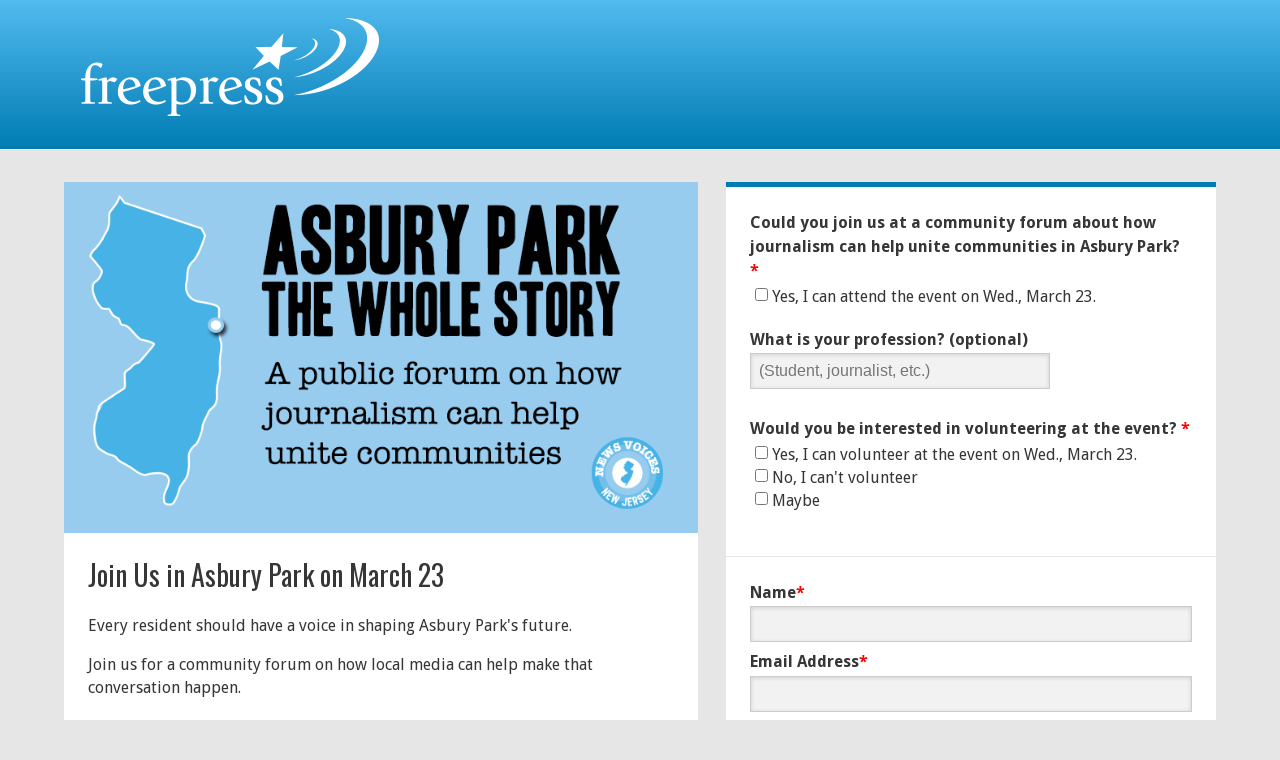

--- FILE ---
content_type: text/html; charset=utf-8
request_url: https://act.freepress.net/survey/nj_asbury_park_march_23/
body_size: 4939
content:
<!DOCTYPE html>
<html lang="en" class="no-js">
<head>
  <meta charset="utf-8">
  <title>Join Us in Asbury Park on March 23 | Free Press</title>
  <script>startTime=new Date()</script>
<script>
    //get query string values  
    function getParameterByName(name, url) {
      if (!url) url = window.location.href;
      name = name.replace(/[\[\]]/g, "\\$&");
      var regex = new RegExp("[?&]" + name + "(=([^&#]*)|&|#|$)"),
        results = regex.exec(url);
      if (!results) return null;
      if (!results[2]) return '';
      return decodeURIComponent(results[2].replace(/\+/g, " "));
    }
      
    //test for number (periods okay)
    function isNum(input){
        return /^[0-9.]+$/.test(input); 
    }
    
    //check if value is in array
    function inArray(input, haystack){
      return (haystack.indexOf(input) != -1);
    }
    
    //prepopulate the form
    function prepopulate(){
      //handle donation amount
      var value = getParameterByName('value');
      if(value !== null){
        value = value.replace("$","");
      }   
      var presets = ["10","20","35","50","75","100","500","1000"];
      if(value !== null && isNum(value)){       
        if(inArray(value,presets)){
          document.getElementById('amount-'+value).checked = "checked";
          document.getElementById('amount-'+value).nextElementSibling.className += " selected";         
        }
        else{
          document.getElementById('amount_other_field').value = value;
        }
      }
      
      //handle donation frequency
      var frequency = getParameterByName('frequency');
      if(frequency !== null && (frequency == "monthly" || frequency == "single")){
        //only handling single as monthly is default
        if(frequency == "single"){
          document.getElementById("single-donation").checked = "checked";
          document.getElementById("single-donation").nextElementSibling.className += " selected";
          document.getElementsByClassName("monthly-text")[0].style.display = "block";
          document.getElementsByClassName("single-text")[0].style.display = "none";
          document.getElementById("recurring-donation").checked = false;
          document.getElementById("recurring-donation").nextElementSibling.className = "";
        }       
      }
    }
    
    //wait for whole page to render
    window.onload = function(){
      prepopulate();
    } 
  </script>
  <meta http-equiv="X-UA-Compatible" content="IE=edge">
  <meta name="viewport" content="width=device-width">

  
  
    
        <meta name="og:title" content="Live in New Jersey? Love your local media? Think it could do more to serve your community?">
      <meta name="og:url" content="http://act.freepress.net/survey/nj_asbury_park_march_23/?source=facebook">
      <meta name="og:description" content="Join Free Press' News Voices: New Jersey project in Asbury Park on March 23, for a community forum on how journalism can unite communities.">
      <meta name="og:image" content="https://s3.amazonaws.com/s3.freepress.net/images/nv-nj-asbury-park-action.png">
      
  

  <link href="/resources/actionkit.css" rel="stylesheet" type="text/css">
  
    <!-- fonts from google web fonts -->
<link href='https://fonts.googleapis.com/css?family=Droid+Sans:400,700|Oswald:400,300,700|Roboto:400' rel='stylesheet' type='text/css'>

<!--[if lte IE 8]>
  <link rel="stylesheet" href="https://s3.amazonaws.com/s3.freepress.net/template-set-assets/fp_4/css/old-ie.css">
<![endif]-->
<!--[if gt IE 8]><!-->
  <link rel="stylesheet" href="https://s3.amazonaws.com/s3.freepress.net/template-set-assets/fp_4/css/screen.css">
<!--<![endif]-->
<link rel="stylesheet" href="https://s3.amazonaws.com/s3.freepress.net/template-set-assets/fp_4/css/donate_enhancements.css">

    

    

  
  <script>/*From load_prefill snippet*/_nvId=[];</script><script async src="https://profile.ngpvan.com/v2/identity/?callback=_nvId.push&t=0.583445473586548"></script>
  <script type="text/javascript" src="//ajax.googleapis.com/ajax/libs/jquery/1.5.1/jquery.min.js"></script>
  <script type="text/javascript" src="/resources/actionkit.js"></script>
  
    
  <script src="https://s3.amazonaws.com/s3.freepress.net/template-set-assets/fp_4/js/vendor/modernizr-2.6.2.min.js"></script>

</head>
<body class="survey-page lang-en ak-no-js nj_asbury_park_march_23 Survey ">
<div id="recurring_donations" style="display: none;"><span class="query-recurring_donations_928">1130528.90</span></div>

<script type="text/javascript">actionkit.forms.initPage()</script>

      <header class="header--main gradient--blue">
        <div class="constrained">
          <ul class="no-list logos">
            <li>
                
                  <a class="fp-logo big white" href="http://www.freepress.net">
                
                    <h1>Free Press</h1>
                  </a>
              </li>
            
          </ul>
          


        </div>
      </header>

        

<div class="content--main constrained">
	<div class="column column--1">

<form name="act" method="POST" action="/act/" accept-charset="utf-8">
	
	<div class="form-section border-top">
		<input type="hidden" name="utf8" value="&#x2714;">

		<ul id="ak-errors"></ul>
		
		

		<p id="known_user">Not <span id="known_user_name"></span>?  <a href="?" onclick="return actionkit.forms.logOut()">Click here.</a></p>

		<div class="questions">
			
			<div class="question">
				<label>Could you join us at a community forum about how journalism can help unite communities in Asbury Park?</label>
				<div class="checkbox-item"> <input type="checkbox" name="action_attend_nj_asbury_park" value="Yes, I can attend the event on Wed., March 23." /> Yes, I can attend the event on Wed., March 23.</div>
<input type="hidden" name="required" value="action_attend_nj_asbury_park" />
			</div>
			
			<div class="question">
				<label>What is your profession? (optional)</label>
				<input type="text" name="action_nj_asbury_park_profession" placeholder="(Student, journalist, etc.)" size="25"  style="width: 18.75em; " />
			</div>
			
			<div class="question">
				<label>Would you be interested in volunteering at the event?</label>
				<div class="checkbox-item"> <input type="checkbox" name="action_nj_asbury_park_volunteer" value="Yes, I can volunteer at the event on Wed., March 23. " /> Yes, I can volunteer at the event on Wed., March 23. </div>
<div class="checkbox-item"> <input type="checkbox" name="action_nj_asbury_park_volunteer" value="No, I can&#39;t volunteer" /> No, I can&#39;t volunteer</div>
<div class="checkbox-item"> <input type="checkbox" name="action_nj_asbury_park_volunteer" value="Maybe" /> Maybe</div>
<input type="hidden" name="required" value="action_nj_asbury_park_volunteer" />
			</div>
			
		</div>

		<input type="hidden" name="page" value="nj_asbury_park_march_23">
		<input type="hidden" name="required" value="country">

		
	</div><!-- form-section -->

	<div class="form-section">
		<div id="unknown_user">
   <div id="id_name_box" class="required">
    <label for="id_name">Name<span class="ak-required-flag">*</span></label>
      <input type="text" name="name" id="id_name" class="ak-userfield-input">
   </div>
   <div id="id_email_box" class="required">
    <label for="id_email">Email Address<span class="ak-required-flag">*</span></label>
      <input type="text" name="email" id="id_email" class="ak-userfield-input">
   </div>
   <div id="id_zip_box" class="required">
    <label for="id_zip">ZIP Code<span class="ak-required-flag">*</span></label>
      <input type="text" name="zip" id="id_zip" class="ak-userfield-input">
   </div>
   <div id="id_postal_box" class="">
    <label for="id_postal">Postal code</label>
      <input type="text" name="postal" id="id_postal" class="ak-userfield-input">
   </div>
   <div id="id_phone_box" class="">
    <label for="id_phone">Phone</label>
      <input type="text" name="phone" id="id_phone" class="ak-userfield-input">
   </div>
  <input type="hidden" name="country" value="United States">

</div>
		<input type="hidden" name="lists" value="1" />
	</div><!-- form-section -->

	<div class="form-section">
		<input class="button--submit" type="submit" value="Submit">
		<p class="text--form-help">You will receive periodic updates from Free Press. You may unsubscribe at any time.</p>
	</div><!-- form-section -->

</form>

</div><!-- column1 -->

	




  <div class="column column--2">
       
        <div class="image-top">
        
          <img src="https://s3.amazonaws.com/s3.freepress.net/images/nv-nj-asbury-park-action.png">
        
        </div><!--image-top-->
      
    <div class="content--ask-text">
      <h2 class="heading">Join Us in Asbury Park on March 23</h2>
      
          <p>Every resident should have a voice in shaping Asbury Park's future.</p>
<p>Join us for a community forum on how local media can help make that conversation happen.</p>
<p>Tell us about your life in Asbury Park. Meet your neighbors. Hear their stories. Ask questions. Share ideas. Collaborate with journalists.</p>
<p><strong>What:</strong> Asbury Park: The Whole Story. A public forum on how journalism can help unite communities<br /> <strong>When:</strong> Wed., March 23, from 6&ndash;8:30 p.m. (doors open at 5:30; light refreshments will be served)<br /> <strong>Where:&nbsp;</strong>Asbury Park High School, 1003 Sunset Ave., Asbury Park</p>
<p><strong>RSVP today to join Free Press in Asbury Park on March 23.</strong></p>
<p style="font-size: 75%;"><em>News Voices: New Jersey aims to build a network of people invested in local journalism.</em></p>
<p style="font-size: 75%;"><em>We believe the future of quality local journalism lies in collaborations between newsrooms and communities.&nbsp;</em><em>Deep connections between media outlets and readers benefit both groups: Newsrooms can expand their audiences, deepen local engagement and find new sources. Communities can call on reporters to cover the issues they care about most and help create the kinds of local media they need.</em></p>
<p style="font-size: 75%;"><em>News Voices: New Jersey is a project of Free Press. Learn more <a href="http://www.freepress.net/new-jersey">here</a>.</em></p>
      
    </div><!--content-ask-text-->
  </div><!--column-->

</div><!-- content-main -->
<script language="javascript">
	// var num = 0;
	  
    //console.log("this" + $(this));
    
    $("input[name='action_issues_passionate']").click(function(event) {
    	var num = $("input[name='action_issues_passionate']:checked");
    	console.log(num.length);
    	if (num.length >= 4) {
    		event.preventDefault();
    	};

   //  	$(this).each(function(e) {
   //  		console.log($(this).attr('checked'));

			// if (num >= 3) {
			// 	$(this).attr('checked', false);
			// 	event.preventDefault();
			// 	return false;
			// }

			// if ($(this).is(':checked') == true) {
			// 	num ++;
				
			// }

   //  		console.log($(this).attr('value'));
   //  	});
	
		// console.log("option: " + $(this).attr('value'));
		// console.log($(this).is(':checked'));

		// console.log("count: " + num);
    });
</script>



<script type="text/javascript">
actionkit.forms.contextRoot = '/context/';
actionkit.forms.initForm('act');
</script>



<script type="text/javascript">

  var _gaq = _gaq || [];
  _gaq.push(['_setAccount', 'G-1L19VMEHJB']);
  _gaq.push(['_trackPageview']);

  (function() {
    var ga = document.createElement('script'); ga.type = 'text/javascript';
ga.async = true;
    ga.src = ('https:' == document.location.protocol ? 'https://ssl' :
'http://www') + '.google-analytics.com/ga.js';
    var s = document.getElementsByTagName('script')[0];
s.parentNode.insertBefore(ga, s);
  })();

</script>


<footer class="footer--main texture--black">
  <div class="constrained text-small fp-white--type">
    <p>Free Press and the Free Press Action Fund do not support or oppose any candidate for public office. We are nonpartisan organizations advocating for universal and affordable Internet access, diverse media ownership, vibrant public media and quality journalism. We may deliver petitions and surveys you've completed to the president, federal and state legislators, or agencies like the Federal Communications Commission. We request your address so we can deliver your message to the appropriate office, and may include in these deliveries information such as your name, town or city and state. We take your privacy seriously &mdash; read our privacy policy <a href="https://www.freepress.net/privacy-and-copyright" target="_blank">here</a>.</p>
      <p>Presented by Free Press</p>
  </div>
</footer>
  <script src="https://s3.amazonaws.com/s3.freepress.net/template-set-assets/fp_4/js/accordian.js"></script>
  <script src="https://s3.amazonaws.com/s3.freepress.net/template-set-assets/fp_4/js/donation-amount.js"></script>
  <script src="https://s3.amazonaws.com/s3.freepress.net/template-set-assets/fp_4/js/tabs.js"></script>
  <script src="https://s3.amazonaws.com/s3.freepress.net/template-set-assets/fp_4/js/fp_4-script.js"></script>

</body>
</html>


--- FILE ---
content_type: text/css
request_url: https://act.freepress.net/resources/actionkit.css
body_size: 1888
content:
body.js form.ak-form,
#ak-errors,
#ak-confirmation,
#ak-error-info,
.ak-errors,
.ak-confirmation,
.ak-error-info { 
    display: none 
}
input.ak-error, select.ak-error, textarea.ak-error { 
    background-color: rgb(255,200,200); 
    border-color: red; 
}
label.ak-error {
    color: red;
    font-weight: bold;
}
#ak-errors,
#ak-confirmation,
.ak-errors,
.ak-confirmation {
    list-style-type: none;
    font-weight: bold;
    color: white;
    padding: 7px;
    margin: 7px;
}
#ak-errors, .ak-errors {
    background-color: red;
}
#ak-confirmation, .ak-confirmation {
    background-color: green;
}
form.contains-errors #ak-errors, 
form.contains-errors #ak-error-info,
form.contains-errors .ak-errors, 
form.contains-errors .ak-error-info {
    display: block;
}
.ak-err { /* inline error */
    color: red;
    list-style-type: none;
    padding: 0px;
    margin: 0px;
}
.ak-err-above .ak-err { margin-top: 0.5em; }
.ak-err-below .ak-err { margin-bottom: 0.5em; }
ul#ak-errors li,
ul.ak-errors li {
    padding: 0px;
    margin: 0px;
}
#known_user, .known_user {
    display: none;
}
.taf_body {
    border: solid rgb(128,128,128) 1px;
    padding: 5px;
}
div.event-signup {
    zoom: 1; /* work around IE 8 content-hiding bug */
}

/* Targets */
div.target {}
a.local_toggle {}
span.local_toggle_label {font-size: 90%;font-weight:normal}
div.office {display:none;font-weight:normal}
span.office_phone {font-size:90%;color:#666;font-weight:normal}
span.office_phone_label {font-wight:bold}
span.office_fax {font-size:90%;color:#666;font-weight:normal}
span.office_fax_label {font-wight:bold}

/* sets a parent for some other positioning styles */
.ak-labels-above, .ak-labels-overlaid { 
  position: relative 
}
.ak-labels-above input, .ak-labels-overlaid input,
.ak-labels-above textarea, .ak-labels-overlaid textarea, .ak-labels-above select, .ak-labels-overlaid select {
  border: solid rgb(160,160,160) 1px;
  margin: 3px 0px;
  font-weight: bold;
  font-weight: normal;
}
.ak-labels-above input, .ak-labels-overlaid input,
.ak-labels-above textarea, .ak-labels-overlaid textarea {
  padding: 3px;
}
.ak-labels-above input, .ak-labels-above select, .ak-labels-above textarea,
.ak-no-js .ak-labels-overlaid input, .ak-no-js .ak-labels-overlaid select, 
.ak-no-js .ak-labels-overlaid textarea {
  margin-top: 0px;
}
.ak-err li {
  line-height: 1.4em;
}
.ak-labels-overlaid input, .ak-labels-overlaid textarea, .ak-labels-overlaid select, .ak-labels-overlaid label,
.ak-labels-before input, .ak-labels-before textarea, .ak-labels-before select, .ak-labels-before label {
  width: 100%;
  box-sizing: border-box;
  -webkit-box-sizing: border-box;
  -moz-box-sizing: border-box;
  -ms-box-sizing: border-box;
}
.ak-labels-overlaid input[type="radio"],
.ak-labels-overlaid input[type="checkbox"] {
    width: auto;
}
.ak-labels-overlaid textarea {
    vertical-align: top;
}

/* labels to left (right if RTL) */
.ak-labels-before label { width: 32%; float: left; display: inline-block; text-align: right; }
.ak-labels-before label:after { content: ":"; }
.ak-labels-before input, .ak-labels-before select, .ak-labels-before textarea, .ak-labels-before .ak-err { width: 65%; float: right; }
.ak-labels-before > * { clear: both; }

/* labels above */
.ak-labels-above label, .ak-labels-above .ak-checkbox-field, .ak-label-above, .ak-no-js .ak-labels-overlaid label { display: block; font-weight: bold;  margin-top: 0.5em; color: rgb(100,100,100); }

/* labels overlaid */
.js .ak-labels-overlaid label {
  position: absolute;
  padding: 4px;
  color: rgb(100,100,100);
  /* These are redundant, but IE7 needs them */
  left: 0px;
  z-index: 1;
}
.js .ak-labels-overlaid label.active {
  color: rgb(140,140,140);
}
.js .ak-labels-overlaid label.has-content {
  display: none;
}
.ak-labels-overlaid > div {
  position: relative;
}
.ak-required-flag { color: red; }

/* mirror the styles if RTL */
.ak-rtl { direction: rtl; }
.ak-rtl .ak-labels-before input, .ak-rtl .ak-labels-before select, .ak-rtl .ak-labels-before textarea { width: 65%; float: left; }
.ak-rtl .ak-labels-before label { float: right; text-align: left }

.taf-mailto { clear: both; }

#progress { text-align: center; position: relative; }
.progress-holder { margin-left: auto; margin-right: auto; height: 50px; width: 300px; max-width: 100%; position: relative; }
.progress-bar { position: absolute; height: 50px; z-index: 1; left: 0px; }
.progress-percent { position: relative; z-index: 2; font-weight: bold; padding-top: 10px; font-size: 20pt; line-height: 24pt; }
.progress-caption { padding-top: 2px; }


/* classic-progress: green gradient bar with images from actionkit day 1 */
.classic-progress .progress-holder { background-image: url(/samples/green-bar-0.png); }
.classic-progress .progress-bar {  background-image: url(/samples/green-bar-100.png); }

/* rounded-progress: sort of a blingy css3 rounded bar (displays square on old browsers) */
.rounded-progress .progress-holder { border: solid #aaa 2px; background-color: white; border-style: inset; border-radius: 25px; }
.rounded-progress .progress-bar { background-color: #7a7; border-radius: 23px; }

/* basic-progress: neutral-looking grey bar */
.basic-progress .progress-holder { border: solid #aaa 2px; background-color: white; background-color: rgba(255,255,255,0.2); border-radius: 5px; }
.basic-progress .progress-bar { background-color: #777; border-radius: 3px; }

/* use an "ak-continued" link to jump to explanatory content on mobile */
.ak-mobile-lead, .ak-continued { 
  /* hiding this way keeps it visible to screenreaders which could also use the link */
  position: absolute; left: -999em; 
} 
.ak-nodisplay { display: none; }

/* Explicit opt-in checkbox styles */
#id_subscription_consent_box { display: none; }
#id_subscription_consent { display: inline; width: auto; }
#id_subscription_consent_box label { display: inline; position: static; color: inherit; }
#id_subscription_consent_more { display: none; }

--- FILE ---
content_type: text/css
request_url: https://s3.amazonaws.com/s3.freepress.net/template-set-assets/fp_4/css/screen.css
body_size: 50096
content:
@charset "UTF-8";
/*! normalize.css 2012-07-07T09:50 UTC - http://github.com/necolas/normalize.css */
/* ==========================================================================
   HTML5 display definitions
   ========================================================================== */
/*
 * Corrects `block` display not defined in IE6/7/8/9 & FF3.
 */
/* line 11, ../scss/_normalize.scss */
article,
aside,
details,
figcaption,
figure,
footer,
header,
hgroup,
nav,
section,
summary {
  display: block;
}

/*
 * Corrects `inline-block` display not defined in IE6/7/8/9 & FF3.
 */
/* line 29, ../scss/_normalize.scss */
audio,
canvas,
video {
  display: inline-block;
  *display: inline;
  *zoom: 1;
}

/*
 * Prevents modern browsers from displaying `audio` without controls.
 * Remove excess height in iOS5 devices.
 */
/* line 42, ../scss/_normalize.scss */
audio:not([controls]) {
  display: none;
  height: 0;
}

/*
 * Addresses styling for `hidden` attribute not present in IE7/8/9, FF3, S4.
 * Known issue: no IE6 support.
 */
/* line 52, ../scss/_normalize.scss */
[hidden] {
  display: none;
}

/* ==========================================================================
   Base
   ========================================================================== */
/*
 * 1. Corrects text resizing oddly in IE6/7 when body `font-size` is set using
 *    `em` units.
 * 2. Prevents iOS text size adjust after orientation change, without disabling
 *    user zoom.
 */
/* line 67, ../scss/_normalize.scss */
html {
  font-size: 100%;
  /* 1 */
  -webkit-text-size-adjust: 100%;
  /* 2 */
  -ms-text-size-adjust: 100%;
  /* 2 */
}

/*
 * Addresses `font-family` inconsistency between `textarea` and other form
 * elements.
 */
/* line 78, ../scss/_normalize.scss */
html,
button,
input,
select,
textarea {
  font-family: sans-serif;
}

/*
 * Addresses margins handled incorrectly in IE6/7.
 */
/* line 90, ../scss/_normalize.scss */
body {
  margin: 0;
}

/* ==========================================================================
   Links
   ========================================================================== */
/*
 * Addresses `outline` inconsistency between Chrome and other browsers.
 */
/* line 102, ../scss/_normalize.scss */
a:focus {
  outline: thin dotted;
}

/*
 * Improves readability when focused and also mouse hovered in all browsers.
 * people.opera.com/patrickl/experiments/keyboard/test
 */
/* line 111, ../scss/_normalize.scss */
a:active,
a:hover {
  outline: 0;
}

/* ==========================================================================
   Typography
   ========================================================================== */
/*
 * Addresses font sizes and margins set differently in IE6/7.
 * Addresses font sizes within `section` and `article` in FF4+, Chrome, S5.
 */
/* line 125, ../scss/_normalize.scss */
h1 {
  font-size: 2em;
  margin: 0 0 .5em 0;
  line-height: 1.3em;
}

/* line 131, ../scss/_normalize.scss */
h2 {
  font-size: 1.5em;
  margin: 0 0 0.75em 0;
  line-height: 1.3em;
}

/* line 137, ../scss/_normalize.scss */
h3 {
  font-size: 1.5em;
  margin: 0 0 0.75em 0;
  line-height: 1.3em;
}

/* line 143, ../scss/_normalize.scss */
h4 {
  font-size: 1.25em;
  margin: 0 0 0.5em 0;
  line-height: 1.3em;
}

/* line 149, ../scss/_normalize.scss */
h5 {
  font-size: 1em;
  margin: 0 0 0.5em 0;
  line-height: 1.3em;
}

/* line 155, ../scss/_normalize.scss */
h6 {
  font-size: 0.75em;
  margin: 0 0 0.5em 0;
}

/*
 * Addresses styling not present in IE7/8/9, S5, Chrome.
 */
/* line 164, ../scss/_normalize.scss */
abbr[title] {
  border-bottom: 1px dotted;
}

/*
 * Addresses style set to `bolder` in FF3+, S4/5, Chrome.
 */
/* line 172, ../scss/_normalize.scss */
b,
strong {
  font-weight: bold;
}

/* line 177, ../scss/_normalize.scss */
blockquote {
  margin: 1em 40px;
}

/*
 * Addresses styling not present in S5, Chrome.
 */
/* line 185, ../scss/_normalize.scss */
dfn {
  font-style: italic;
}

/*
 * Addresses styling not present in IE6/7/8/9.
 */
/* line 193, ../scss/_normalize.scss */
mark {
  background: #ff0;
  color: #000;
}

/*
 * Addresses margins set differently in IE6/7.
 */
/* line 202, ../scss/_normalize.scss */
p,
pre {
  margin: 1em 0;
}

/*
 * Corrects font family set oddly in IE6, S4/5, Chrome.
 * en.wikipedia.org/wiki/User:Davidgothberg/Test59
 */
/* line 212, ../scss/_normalize.scss */
code,
kbd,
pre,
samp {
  font-family: monospace, serif;
  _font-family: 'courier new', monospace;
  font-size: 1em;
}

/*
 * Improves readability of pre-formatted text in all browsers.
 */
/* line 225, ../scss/_normalize.scss */
pre {
  white-space: pre;
  white-space: pre-wrap;
  word-wrap: break-word;
}

/*
 * Addresses CSS quotes not supported in IE6/7.
 */
/* line 235, ../scss/_normalize.scss */
q {
  quotes: none;
}

/*
 * Addresses `quotes` property not supported in S4.
 */
/* line 243, ../scss/_normalize.scss */
q:before,
q:after {
  content: '';
  content: none;
}

/* line 249, ../scss/_normalize.scss */
small {
  font-size: 75%;
}

/*
 * Prevents `sub` and `sup` affecting `line-height` in all browsers.
 * gist.github.com/413930
 */
/* line 258, ../scss/_normalize.scss */
sub,
sup {
  font-size: 75%;
  line-height: 0;
  position: relative;
  vertical-align: baseline;
}

/* line 266, ../scss/_normalize.scss */
sup {
  top: -0.5em;
}

/* line 270, ../scss/_normalize.scss */
sub {
  bottom: -0.25em;
}

/* ==========================================================================
   Lists
   ========================================================================== */
/*
 * Addresses margins set differently in IE6/7.
 */
/* line 282, ../scss/_normalize.scss */
dl,
menu,
ol,
ul {
  margin: 0 0 1em;
}

/* line 289, ../scss/_normalize.scss */
dd {
  margin: 0 0 0 40px;
}

/*
 * Addresses paddings set differently in IE6/7.
 */
/* line 297, ../scss/_normalize.scss */
menu,
ol,
ul {
  padding: 0 0 0 40px;
}

/*
 * Corrects list images handled incorrectly in IE7.
 */
/* line 307, ../scss/_normalize.scss */
nav ul,
nav ol {
  list-style: none;
  list-style-image: none;
}

/* ==========================================================================
   Embedded content
   ========================================================================== */
/*
 * 1. Removes border when inside `a` element in IE6/7/8/9, FF3.
 * 2. Improves image quality when scaled in IE7.
 *    code.flickr.com/blog/2008/11/12/on-ui-quality-the-little-things-client-side-image-resizing/
 */
/* line 323, ../scss/_normalize.scss */
img {
  border: 0;
  /* 1 */
  -ms-interpolation-mode: bicubic;
  /* 2 */
}

/*
 * Corrects overflow displayed oddly in IE9.
 */
/* line 332, ../scss/_normalize.scss */
svg:not(:root) {
  overflow: hidden;
}

/* ==========================================================================
   Figures
   ========================================================================== */
/*
 * Addresses margin not present in IE6/7/8/9, S5, O11.
 */
/* line 344, ../scss/_normalize.scss */
figure {
  margin: 0;
}

/* ==========================================================================
   Forms
   ========================================================================== */
/*
 * Corrects margin displayed oddly in IE6/7.
 */
/* line 356, ../scss/_normalize.scss */
form {
  margin: 0;
}

/*
 * Define consistent border, margin, and padding.
 */
/* line 364, ../scss/_normalize.scss */
fieldset {
  border: 1px solid #c0c0c0;
  margin: 0 2px;
  padding: 0.35em 0.625em 0.75em;
}

/*
 * 1. Corrects color not being inherited in IE6/7/8/9.
 * 2. Corrects text not wrapping in FF3.
 * 3. Corrects alignment displayed oddly in IE6/7.
 */
/* line 376, ../scss/_normalize.scss */
legend {
  border: 0;
  /* 1 */
  padding: 0;
  white-space: normal;
  /* 2 */
  *margin-left: -7px;
  /* 3 */
}

/*
 * 1. Corrects font size not being inherited in all browsers.
 * 2. Addresses margins set differently in IE6/7, FF3+, S5, Chrome.
 * 3. Improves appearance and consistency in all browsers.
 */
/* line 389, ../scss/_normalize.scss */
button,
input,
select,
textarea {
  font-size: 100%;
  /* 1 */
  margin: 0;
  /* 2 */
  vertical-align: baseline;
  /* 3 */
  *vertical-align: middle;
  /* 3 */
}

/*
 * Addresses FF3/4 setting `line-height` on `input` using `!important` in the
 * UA stylesheet.
 */
/* line 404, ../scss/_normalize.scss */
button,
input {
  line-height: normal;
}

/*
 * 1. Avoid the WebKit bug in Android 4.0.* where (2) destroys native `audio`
 *    and `video` controls.
 * 2. Corrects inability to style clickable `input` types in iOS.
 * 3. Improves usability and consistency of cursor style between image-type
 *    `input` and others.
 * 4. Removes inner spacing in IE7 without affecting normal text inputs.
 *    Known issue: inner spacing remains in IE6.
 */
/* line 419, ../scss/_normalize.scss */
button,
html input[type="button"],
input[type="reset"],
input[type="submit"] {
  -webkit-appearance: button;
  /* 2 */
  cursor: pointer;
  /* 3 */
  *overflow: visible;
  /* 4 */
}

/*
 * Re-set default cursor for disabled elements.
 */
/* line 432, ../scss/_normalize.scss */
button[disabled],
input[disabled] {
  cursor: default;
}

/*
 * 1. Addresses box sizing set to content-box in IE8/9.
 * 2. Removes excess padding in IE8/9.
 * 3. Removes excess padding in IE7.
 *    Known issue: excess padding remains in IE6.
 */
/* line 444, ../scss/_normalize.scss */
input[type="checkbox"],
input[type="radio"] {
  box-sizing: border-box;
  /* 1 */
  padding: 0;
  /* 2 */
  *height: 13px;
  /* 3 */
  *width: 13px;
  /* 3 */
}

/*
 * 1. Addresses `appearance` set to `searchfield` in S5, Chrome.
 * 2. Addresses `box-sizing` set to `border-box` in S5, Chrome (include `-moz`
 *    to future-proof).
 */
/* line 458, ../scss/_normalize.scss */
input[type="search"] {
  -webkit-appearance: textfield;
  /* 1 */
  -moz-box-sizing: content-box;
  -webkit-box-sizing: content-box;
  /* 2 */
  box-sizing: content-box;
}

/*
 * Removes inner padding and search cancel button in S5, Chrome on OS X.
 */
/* line 469, ../scss/_normalize.scss */
input[type="search"]::-webkit-search-cancel-button,
input[type="search"]::-webkit-search-decoration {
  -webkit-appearance: none;
}

/*
 * Removes inner padding and border in FF3+.
 */
/* line 478, ../scss/_normalize.scss */
button::-moz-focus-inner,
input::-moz-focus-inner {
  border: 0;
  padding: 0;
}

/*
 * 1. Removes default vertical scrollbar in IE6/7/8/9.
 * 2. Improves readability and alignment in all browsers.
 */
/* line 489, ../scss/_normalize.scss */
textarea {
  overflow: auto;
  /* 1 */
  vertical-align: top;
  /* 2 */
}

/* ==========================================================================
   Tables
   ========================================================================== */
/*
 * Remove most spacing between table cells.
 */
/* line 502, ../scss/_normalize.scss */
table {
  border-collapse: collapse;
  border-spacing: 0;
}

/******************************************************************
CUSTOMIZED RESET VALUES
I added these extra styles as a more personalized reset. Feel free
to remove them if you like or add your own. If you want to update
the normalize styles, make sure to edit from this point up.
******************************************************************/
/* line 522, ../scss/_normalize.scss */
b, strong, .strong {
  font-weight: bold;
}

/* line 524, ../scss/_normalize.scss */
dfn, em, .em {
  font-style: italic;
}

/* line 526, ../scss/_normalize.scss */
small, .small {
  font-size: 75%;
}

/* line 529, ../scss/_normalize.scss */
dd {
  margin: 0;
}

/* line 13, ../scss/_tools.scss */
img {
  max-width: 100%;
  vertical-align: middle;
  height: auto;
}

/* line 23, ../scss/_tools.scss */
.fluidvideowrapper {
  position: relative;
  padding-bottom: 56.25%;
  padding-top: 25px;
  height: 0;
}
/* line 29, ../scss/_tools.scss */
.fluidvideowrapper object, .fluidvideowrapper embed, .fluidvideowrapper iframe {
  position: absolute;
  top: 0;
  left: 0;
  width: 100%;
  height: 100%;
}

/* line 42, ../scss/_tools.scss */
.nobr, .together {
  white-space: nowrap;
}

/* line 50, ../scss/_tools.scss */
.clearfix {
  overflow: hidden;
  *zoom: 1;
}

/* line 59, ../scss/_tools.scss */
.visuallyhidden {
  border: 0;
  clip: rect(0 0 0 0);
  height: 1px;
  margin: -1px;
  overflow: hidden;
  padding: 0;
  position: absolute;
  width: 1px;
}

/* line 72, ../scss/_tools.scss */
.visuallyhidden.focusable:active,
.visuallyhidden.focusable:focus {
  clip: auto;
  height: auto;
  margin: 0;
  overflow: visible;
  position: static;
  width: auto;
}

/* line 83, ../scss/_tools.scss */
.invisible {
  visibility: hidden;
}

/* line 88, ../scss/_tools.scss */
.hidden {
  display: none !important;
  visibility: hidden;
}

/* line 94, ../scss/_tools.scss */
.ir {
  background-color: transparent;
  border: 0;
  overflow: hidden;
  /* IE 6/7 fallback */
  *text-indent: -9999px;
}

/* line 102, ../scss/_tools.scss */
.ir:before {
  content: "";
  display: block;
  width: 0;
  height: 150%;
}

/* line 113, ../scss/_tools.scss */
audio,
canvas,
img,
video {
  vertical-align: middle;
}

/* line 123, ../scss/_tools.scss */
fieldset {
  border: 0;
  margin: 0;
  padding: 0;
}

/* line 132, ../scss/_tools.scss */
textarea {
  resize: vertical;
}

/* line 138, ../scss/_tools.scss */
.text-left {
  text-align: left;
}

/* line 139, ../scss/_tools.scss */
.text-center {
  text-align: center;
}

/* line 140, ../scss/_tools.scss */
.text-right {
  text-align: right;
}

/* line 145, ../scss/_tools.scss */
.float-left {
  float: left;
}

/* line 146, ../scss/_tools.scss */
.float-right {
  float: right;
}

@font-face {
  font-family: 'icomoon';
  src: url("../fonts/icomoon.eot");
  src: url("../fonts/icomoon.eot?#iefix") format("embedded-opentype"), url("../fonts/icomoon.woff") format("woff"), url("../fonts/icomoon.ttf") format("truetype"), url("../fonts/icomoon.svg#icomoon") format("svg");
  font-weight: normal;
  font-style: normal;
}
/* line 14, ../scss/_icon-fonts.scss */
[class^="icon-"], [class*=" icon-"] {
  font-family: 'icomoon';
  speak: none;
  font-style: normal;
  font-weight: normal;
  font-variant: normal;
  text-transform: none;
  line-height: 1;
  /* Better Font Rendering =========== */
  -webkit-font-smoothing: antialiased;
  -moz-osx-font-smoothing: grayscale;
}

/* line 28, ../scss/_icon-fonts.scss */
.icon-lock:before {
  content: "\e600";
}

/* line 31, ../scss/_icon-fonts.scss */
.icon-facebook:before {
  content: "\e601";
}

/* line 34, ../scss/_icon-fonts.scss */
.icon-google-plus:before {
  content: "\e602";
}

/* line 37, ../scss/_icon-fonts.scss */
.icon-twitter:before {
  content: "\e603";
}

/* line 40, ../scss/_icon-fonts.scss */
.icon-link:before {
  content: "\e604";
}

/* line 43, ../scss/_icon-fonts.scss */
.icon-gift:before {
  content: "\e605";
}

/* line 46, ../scss/_icon-fonts.scss */
.icon-tumblr:before {
  content: "\e606";
}

/* line 49, ../scss/_icon-fonts.scss */
.icon-heart:before {
  content: "\e607";
}

/* line 53, ../scss/_icon-fonts.scss */
.test {
  background: blue;
}

/* line 3, ../scss/modules/_logos.scss */
.fp-logo {
  background: transparent url("../img/fp-logo.png") no-repeat;
  display: inline-block;
  vertical-align: middle;
  height: 51px;
  width: 150px;
  text-indent: -999em;
  overflow: hidden;
}
/* line 12, ../scss/modules/_logos.scss */
.fp-logo.big {
  background-image: url("../img/fp-logo_big.png");
  height: 101px;
  width: 300px;
}
/* line 17, ../scss/modules/_logos.scss */
.fp-logo.big.white {
  background-image: url("../img/fp-logo_big_white.png");
}
/* line 22, ../scss/modules/_logos.scss */
.fp-logo.white {
  background-image: url("../img/fp-logo_white.png");
}

/* line 28, ../scss/modules/_logos.scss */
.fp-logo--url {
  background: transparent url("../img/fp-logo_url.png") no-repeat;
  display: inline-block;
  vertical-align: middle;
  height: 57px;
  width: 150px;
  text-indent: -999em;
  overflow: hidden;
}
/* line 36, ../scss/modules/_logos.scss */
.fp-logo--url.big {
  background-image: url("../img/fp-logo_url_big.png");
  height: 113px;
  width: 300px;
}
/* line 40, ../scss/modules/_logos.scss */
.fp-logo--url.big.white {
  background-image: url("../img/fp-logo_url_big_white.png");
}
/* line 44, ../scss/modules/_logos.scss */
.fp-logo--url.white {
  background-image: url("../img/fp-logo_url_white.png");
}

/* line 49, ../scss/modules/_logos.scss */
.fp-logo--actionfund {
  background: transparent url("../img/fp-logo_actionfund.png") no-repeat;
  display: inline-block;
  vertical-align: middle;
  height: 57px;
  width: 150px;
  text-indent: -999em;
  overflow: hidden;
}
/* line 57, ../scss/modules/_logos.scss */
.fp-logo--actionfund.big {
  background-image: url("../img/fp-logo_actionfund_big.png");
  height: 113px;
  width: 300px;
}
/* line 61, ../scss/modules/_logos.scss */
.fp-logo--actionfund.big.white {
  background-image: url("../img/fp-logo_actionfund_big_white.png");
}
/* line 65, ../scss/modules/_logos.scss */
.fp-logo--actionfund.white {
  background-image: url("../img/fp-logo_actionfund_white.png");
}

/* line 70, ../scss/modules/_logos.scss */
.fp-logo--tagline {
  background: transparent url("../img/fp-logo_tagline.png") no-repeat;
  display: inline-block;
  vertical-align: middle;
  height: 70px;
  width: 150px;
  text-indent: -999em;
  overflow: hidden;
}
/* line 78, ../scss/modules/_logos.scss */
.fp-logo--tagline.big {
  background-image: url("../img/fp-logo_tagline_big.png");
  height: 141px;
  width: 300px;
}
/* line 82, ../scss/modules/_logos.scss */
.fp-logo--tagline.big.white {
  background-image: url("../img/fp-logo_tagline_big_white.png");
}
/* line 86, ../scss/modules/_logos.scss */
.fp-logo--tagline.white {
  background-image: url("../img/fp-logo_tagline_white.png");
}

/* line 91, ../scss/modules/_logos.scss */
.fp-logo--tagline2 {
  background: transparent url("../img/fp-logo_tagline2.png") no-repeat;
  display: inline-block;
  vertical-align: middle;
  height: 87px;
  width: 300px;
  text-indent: -999em;
  overflow: hidden;
}
/* line 99, ../scss/modules/_logos.scss */
.fp-logo--tagline2.big {
  background-image: url("../img/fp-logo_tagline2_big.png");
  height: 173px;
  width: 600px;
}
/* line 103, ../scss/modules/_logos.scss */
.fp-logo--tagline2.big.white {
  background-image: url("../img/fp-logo_tagline2_big_white.png");
}
/* line 107, ../scss/modules/_logos.scss */
.fp-logo--tagline2.white {
  background-image: url("../img/fp-logo_tagline2_white.png");
}

/* line 112, ../scss/modules/_logos.scss */
.ra-logo {
  background: transparent url("../img/RAtransparent300.png") no-repeat;
  display: inline-block;
  vertical-align: middle;
  height: 81px;
  width: 300px;
  text-indent: -999em;
  overflow: hidden;
  margin-top: 20px;
}

/* line 123, ../scss/modules/_logos.scss */
.om-logo {
  background: transparent url("../img/openmedia_ca.png") no-repeat;
  display: inline-block;
  vertical-align: middle;
  height: 125px;
  width: 300px;
  text-indent: -999em;
  overflow: hidden;
  margin-top: 20px;
}

/* line 134, ../scss/modules/_logos.scss */
.rbpg-logo {
  background: transparent url("../img/RA_RBPG_Logo.png") no-repeat;
  display: inline-block;
  vertical-align: middle;
  height: 70px;
  width: 300px;
  text-indent: -999em;
  overflow: hidden;
  margin-top: 20px;
}

/* added manually, we need this ASAP and there are version conflicts with sass */
.voices-logo {
  background: transparent url("https://s3.amazonaws.com/s3.freepress.net/stage/voices/img/voices_white_logo.png") no-repeat;
  display: inline-block;
  vertical-align: middle;
  height: 72px;
  width: 300px;
  text-indent: -999em;
  overflow: hidden;
  margin-top: 20px;
}

/* line 145, ../scss/modules/_logos.scss */
.ftf-logo {
  background: transparent url("../img/ftflogo.png") no-repeat;
  display: inline-block;
  vertical-align: middle;
  height: 39px;
  width: 300px;
  text-indent: -999em;
  overflow: hidden;
  margin-top: 20px;
  margin-right: 20px;
}

/* line 158, ../scss/modules/_logos.scss */
.dp-logo {
  background: transparent url("../img/demandprogress.png") no-repeat;
  display: inline-block;
  vertical-align: middle;
  height: 83px;
  width: 300px;
  text-indent: -999em;
  overflow: hidden;
  margin-top: 20px;
}

/* line 3, ../scss/modules/_colors.scss */
.fp-white {
  background: #fff;
}

/* line 7, ../scss/modules/_colors.scss */
.fp-white--type {
  color: #fff;
}

/* line 11, ../scss/modules/_colors.scss */
.fp-black {
  background: #000;
}

/* line 15, ../scss/modules/_colors.scss */
.fp-black--type {
  color: #363636;
}

/* line 19, ../scss/modules/_colors.scss */
.fp-red {
  background: #992222;
}

/* line 23, ../scss/modules/_colors.scss */
.fp-red--type {
  color: #992222;
}

/* line 27, ../scss/modules/_colors.scss */
.fp-blue {
  background: #0e2f73;
}

/* line 31, ../scss/modules/_colors.scss */
.fp-blue--type {
  color: #0e2f73;
}

/* line 35, ../scss/modules/_colors.scss */
.fp-grey {
  background: #cccccc;
}

/* line 39, ../scss/modules/_colors.scss */
.fp-grey--type {
  color: #cccccc;
}

/* line 45, ../scss/modules/_colors.scss */
.donation-green {
  background: #72d43d;
}

/* line 49, ../scss/modules/_colors.scss */
.donation-green--type {
  color: #72d43d;
}

/* line 53, ../scss/modules/_colors.scss */
.action-red {
  background: #e52b00;
}

/* line 57, ../scss/modules/_colors.scss */
.action-red--type {
  color: #e52b00;
}

/* line 64, ../scss/modules/_colors.scss */
.fp-blue1 {
  background: #007cb4;
}

/* line 68, ../scss/modules/_colors.scss */
.fp-blue1--type {
  color: #007cb4;
}

/* line 72, ../scss/modules/_colors.scss */
.fp-blue2 {
  background: #2490cf;
}

/* line 76, ../scss/modules/_colors.scss */
.fp-blue2--type {
  color: #2490cf;
}

/* line 80, ../scss/modules/_colors.scss */
.fp-blue3 {
  background: #23aee5;
}

/* line 84, ../scss/modules/_colors.scss */
.fp-blue3--type {
  color: #23aee5;
}

/* line 88, ../scss/modules/_colors.scss */
.fp-blue4 {
  background: #52bbef;
}

/* line 92, ../scss/modules/_colors.scss */
.fp-blue4--type {
  color: #52bbef;
}

/* line 97, ../scss/modules/_colors.scss */
.gradient--blue {
  background: #007cb4;
  background-image: url('[data-uri]');
  background-size: 100%;
  background-image: -webkit-gradient(linear, 50% 0%, 50% 100%, color-stop(0%, #52bbef), color-stop(100%, #007cb4));
  background-image: -moz-linear-gradient(top, #52bbef, #007cb4);
  background-image: -webkit-linear-gradient(top, #52bbef, #007cb4);
  background-image: linear-gradient(to bottom, #52bbef, #007cb4);
}

/* line 102, ../scss/modules/_colors.scss */
.gradient--grey {
  background: #cccccc;
  background-image: url('[data-uri]');
  background-size: 100%;
  background-image: -webkit-gradient(linear, 50% 0%, 50% 100%, color-stop(0%, #ffffff), color-stop(100%, #cccccc));
  background-image: -moz-linear-gradient(top, #ffffff, #cccccc);
  background-image: -webkit-linear-gradient(top, #ffffff, #cccccc);
  background-image: linear-gradient(to bottom, #ffffff, #cccccc);
}

/* line 109, ../scss/modules/_colors.scss */
.texture {
  background: #52bbef url("../img/texture-blue.png") repeat;
}

/* line 113, ../scss/modules/_colors.scss */
.texture--grey {
  background: #cccccc url("../img/texture-bw.png") repeat;
}

/* line 117, ../scss/modules/_colors.scss */
.texture--black {
  background: #363636 url("../img/texture-black.png") repeat;
}

/* line 1, ../scss/modules/_type.scss */
body {
  font-family: "Droid Sans", Tahoma, Geneva, sans-serif;
  line-height: 1.45em;
  color: #363636;
}

/* line 7, ../scss/modules/_type.scss */
p {
  margin: 0 0 1em;
}
/* line 10, ../scss/modules/_type.scss */
p.heading, p.button, p.button--submit, p.hero-title, p.form-title {
  margin-bottom: .5em;
}

/* line 21, ../scss/modules/_type.scss */
a, .link {
  text-decoration: none;
  color: #007cb4;
}
/* line 25, ../scss/modules/_type.scss */
a:hover, .link:hover {
  text-decoration: none;
  color: #009fe7;
}

/* line 37, ../scss/modules/_type.scss */
.text-big, blockquote, .form-section-title {
  font-size: 1.25em;
  line-height: 1.3em;
}

/* line 47, ../scss/modules/_type.scss */
.text-small, .text--form-help, .image-post p, .footer--donate p {
  font-size: .8em;
  line-height: 1.5em;
}

/* line 57, ../scss/modules/_type.scss */
.text--form-help {
  margin: 0;
  color: #cccccc;
}

/* line 68, ../scss/modules/_type.scss */
blockquote {
  border-left: 3px solid #eee;
  margin-left: 1em;
  padding-left: 1em;
}
/* line 74, ../scss/modules/_type.scss */
blockquote p {
  margin: 0;
}
/* line 78, ../scss/modules/_type.scss */
blockquote.long-quote {
  font-size: 1em;
}
/* line 81, ../scss/modules/_type.scss */
blockquote.long-quote p {
  margin: 0 0 1em;
}

/* line 87, ../scss/modules/_type.scss */
.quote-source {
  font-size: .7em;
  color: #aaa;
}
/* line 90, ../scss/modules/_type.scss */
.quote-source:before {
  content: '—';
  padding-right: .25em;
}

/* line 102, ../scss/modules/_type.scss */
hr {
  border: none;
  border-bottom: 1px solid #eee;
  margin: 1em 0;
}

/* line 112, ../scss/modules/_type.scss */
.text-left {
  text-align: left;
}

/* line 116, ../scss/modules/_type.scss */
.text-center {
  text-align: center;
}

/* line 120, ../scss/modules/_type.scss */
.text-right {
  text-align: right;
}

/* line 128, ../scss/modules/_type.scss */
.alert {
  display: block;
  padding: 1em;
  margin: 0 0 1em;
  border: 2px solid white;
}
/* line 134, ../scss/modules/_type.scss */
.alert.danger {
  background: #ebcdcc;
  color: #a94442;
}
/* line 139, ../scss/modules/_type.scss */
.alert.warning {
  background: #eee5d6;
  color: #8a6d3b;
}
/* line 144, ../scss/modules/_type.scss */
.alert.info {
  background: #d0e5ef;
  color: #31708f;
}
/* line 149, ../scss/modules/_type.scss */
.alert.success {
  background: #cce5cc;
  color: #3c763d;
}

/* line 161, ../scss/modules/_type.scss */
.heading, .button, .button--submit, .hero-title, .form-title {
  font-size: 1.75em;
  line-height: 1.3em;
  font-family: "Oswald", Impact, Charcoal, sans-serif;
  font-weight: normal;
}
/* line 167, ../scss/modules/_type.scss */
.heading.big, .big.button, .big.button--submit, .hero-title, .big.form-title {
  font-size: 3em;
  line-height: 1.5em;
}
/* line 172, ../scss/modules/_type.scss */
.heading.small, .small.button, .small.button--submit, .small.hero-title, .small.form-title {
  font-size: 1.1em;
}

/* line 178, ../scss/modules/_type.scss */
.heading-alt {
  font-family: "Oswald", Impact, Charcoal, sans-serif;
  font-weight: normal;
  font-size: 1.25em;
  background: #cccccc;
  padding: .5em;
}

/* line 1, ../scss/modules/_buttons.scss */
.button, .button--submit {
  border: none;
  padding: 12px 14px;
  color: #363636;
  background: #eee;
  cursor: pointer;
  display: inline-block;
  margin-bottom: .25em;
  text-align: center;
}
/* line 12, ../scss/modules/_buttons.scss */
.button:hover, .button--submit:hover {
  background: #e52b00;
  color: white;
}
/* line 17, ../scss/modules/_buttons.scss */
.button.big, .big.button--submit {
  padding: 20px;
}
/* line 22, ../scss/modules/_buttons.scss */
.button.small, .small.button--submit {
  padding: 6px 7px;
}
/* line 28, ../scss/modules/_buttons.scss */
.button.full, .full.button--submit {
  display: block;
  -moz-box-sizing: border-box;
  -webkit-box-sizing: border-box;
  box-sizing: border-box;
  width: 100%;
}
/* line 34, ../scss/modules/_buttons.scss */
.button.action, .button--submit {
  background: #e52b00;
  color: white;
}
/* line 38, ../scss/modules/_buttons.scss */
.button.action:hover, .button--submit:hover {
  background: #ff4419;
}
/* line 43, ../scss/modules/_buttons.scss */
.button.donate, .donate.button--submit {
  background: #72d43d;
  color: white;
}
/* line 47, ../scss/modules/_buttons.scss */
.button.donate:hover, .donate.button--submit:hover {
  background: #90dd67;
}
/* line 52, ../scss/modules/_buttons.scss */
.button.function, .function.button--submit {
  background: #007cb4;
  color: white;
}
/* line 56, ../scss/modules/_buttons.scss */
.button.function:hover, .function.button--submit:hover {
  background: #009fe7;
}
/* line 61, ../scss/modules/_buttons.scss */
.button.facebook, .facebook.button--submit {
  background: #3b5998;
  color: white;
}
/* line 65, ../scss/modules/_buttons.scss */
.button.facebook:hover, .facebook.button--submit:hover {
  background: #4c70ba;
}
/* line 70, ../scss/modules/_buttons.scss */
.button.twitter, .twitter.button--submit {
  background: #00acee;
  color: white;
}
/* line 74, ../scss/modules/_buttons.scss */
.button.twitter:hover, .twitter.button--submit:hover {
  background: #22c2ff;
}

/* line 82, ../scss/modules/_buttons.scss */
.button--list {
  margin: 0 0 1em;
}
/* line 85, ../scss/modules/_buttons.scss */
.button--list .button, .button--list .button--submit {
  display: inline-block;
}

/* line 94, ../scss/modules/_buttons.scss */
.button--submit {
  display: block;
  width: 100%;
}

/* line 1, ../scss/modules/_spacing.scss */
.pad--0 {
  padding: 0;
}

/* line 5, ../scss/modules/_spacing.scss */
.pad--1 {
  padding: 1em;
}

/* line 9, ../scss/modules/_spacing.scss */
.pad--2 {
  padding: 2em;
}

/* line 13, ../scss/modules/_spacing.scss */
.pad--4 {
  padding: 4em;
}

/* line 17, ../scss/modules/_spacing.scss */
.margin--0 {
  margin-bottom: 0;
}

/* line 21, ../scss/modules/_spacing.scss */
.margin--1 {
  margin-bottom: 1em;
}

/* line 25, ../scss/modules/_spacing.scss */
.margin--2 {
  margin-bottom: 2em;
}

/* line 29, ../scss/modules/_spacing.scss */
.margin--4 {
  margin-bottom: 4em;
}

/* line 6, ../scss/modules/_lists.scss */
.no-list {
  padding: 0;
  list-style-type: none;
}

/* line 15, ../scss/modules/_lists.scss */
.list--inline {
  margin: 0 0 1em;
  padding: 0;
  list-style: none;
}
/* line 20, ../scss/modules/_lists.scss */
.list--inline li {
  display: inline-block;
  margin-right: 15px;
}

/* line 31, ../scss/modules/_lists.scss */
.list--thumbnails {
  list-style: none;
  margin: 0;
  padding: 0;
  overflow: hidden;
  *zoom: 1;
}
/* line 37, ../scss/modules/_lists.scss */
.list--thumbnails li {
  height: 150px;
  float: left;
  margin: 0 .5em .5em 0;
}
/* line 42, ../scss/modules/_lists.scss */
.list--thumbnails img {
  height: 100%;
  width: auto;
}

/* line 52, ../scss/modules/_lists.scss */
.list--underline {
  list-style: none;
  margin: 0;
  padding: 0;
}
/* line 57, ../scss/modules/_lists.scss */
.list--underline li {
  border-bottom: 1px solid #eee;
  margin-bottom: 1em;
}

/* line 67, ../scss/modules/_lists.scss */
.list--image-left {
  list-style: none;
  margin: 0;
  padding: 0;
}
/* line 72, ../scss/modules/_lists.scss */
.list--image-left li {
  border-bottom: 1px solid #eee;
  margin-bottom: 1em;
  padding-left: 120px;
  overflow: hidden;
  *zoom: 1;
}
/* line 79, ../scss/modules/_lists.scss */
.list--image-left img {
  float: left;
  width: 100px;
  margin-left: -120px;
  padding-bottom: 1em;
}

/* line 4, ../scss/modules/_grids.scss */
.grid {
  margin: 0;
  list-style: none;
  padding: 0;
}
@media screen and (min-width: 54em) {
  /* line 4, ../scss/modules/_grids.scss */
  .grid {
    overflow: hidden;
    *zoom: 1;
    margin: 0 0 1em;
  }
}
/* line 12, ../scss/modules/_grids.scss */
.grid > li {
  display: block;
  margin: 0 0 1em;
}
@media screen and (min-width: 54em) {
  /* line 12, ../scss/modules/_grids.scss */
  .grid > li {
    padding-right: 1em;
    margin: 0;
    -moz-box-sizing: border-box;
    -webkit-box-sizing: border-box;
    box-sizing: border-box;
    float: left;
  }
  /* line 21, ../scss/modules/_grids.scss */
  .grid > li.last-item {
    padding-right: 0;
  }
  /* line 25, ../scss/modules/_grids.scss */
  .grid > li > img {
    width: 100%;
  }
}
@media screen and (min-width: 54em) {
  /* line 31, ../scss/modules/_grids.scss */
  .no-boxsizing .grid li {
    padding-right: 0;
  }
}
/* line 37, ../scss/modules/_grids.scss */
.grid > li > a {
  display: block;
}

@media screen and (min-width: 54em) {
  /* line 43, ../scss/modules/_grids.scss */
  .grid--2 > li {
    width: 50%;
  }

  /* line 47, ../scss/modules/_grids.scss */
  .grid--3 > li {
    width: 33.3333%;
  }

  /* line 51, ../scss/modules/_grids.scss */
  .grid--4 > li {
    width: 25%;
  }

  /* line 55, ../scss/modules/_grids.scss */
  .grid--5 > li {
    width: 20%;
  }

  /* line 59, ../scss/modules/_grids.scss */
  .grid--6 > li {
    width: 16.66666%;
  }
}
/* line 69, ../scss/modules/_grids.scss */
.inline-grid {
  -moz-box-sizing: border-box;
  -webkit-box-sizing: border-box;
  box-sizing: border-box;
  float: left;
  padding-right: 10px;
}
/* line 74, ../scss/modules/_grids.scss */
.inline-grid.quarter {
  width: 25%;
}
/* line 78, ../scss/modules/_grids.scss */
.inline-grid.half {
  width: 50%;
}
/* line 82, ../scss/modules/_grids.scss */
.inline-grid.end {
  padding-right: 0;
}

/* line 2, ../scss/modules/_tables.scss */
table {
  border: none;
  border-top: 1px solid #cccccc;
  width: 100%;
}

/* line 8, ../scss/modules/_tables.scss */
thead {
  background: #363636;
  color: white;
  border-right: 1px solid #363636;
  border-left: 1px solid #363636;
  border-top: 1px solid #363636;
}

/* line 16, ../scss/modules/_tables.scss */
tbody {
  border-left: 1px solid #cccccc;
}

/* line 20, ../scss/modules/_tables.scss */
th,
td {
  padding: .4em .5em;
}

/* line 25, ../scss/modules/_tables.scss */
th {
  border: none;
}

/* line 28, ../scss/modules/_tables.scss */
td {
  border-right: 1px solid #cccccc;
  border-bottom: 1px solid #cccccc;
}

/* line 3, ../scss/modules/_inputs.scss */
input[type="text"],
input[type="email"],
input[type="password"],
textarea {
  border: 1px solid #cccccc;
  padding: 8px;
  width: 100%;
  max-width: 100%;
  display: block;
  -moz-box-sizing: border-box;
  -webkit-box-sizing: border-box;
  box-sizing: border-box;
  margin: 0 0 .5em;
  background: #f2f2f2;
  color: #505050;
  -moz-box-shadow: 0 1px 4px rgba(0, 0, 0, 0.15) inset;
  -webkit-box-shadow: 0 1px 4px rgba(0, 0, 0, 0.15) inset;
  box-shadow: 0 1px 4px rgba(0, 0, 0, 0.15) inset;
}
/* line 17, ../scss/modules/_inputs.scss */
input[type="text"]:focus,
input[type="email"]:focus,
input[type="password"]:focus,
textarea:focus {
  background: white;
  color: #363636;
}
/* line 22, ../scss/modules/_inputs.scss */
.no-boxsizing input[type="text"], .no-boxsizing
input[type="email"], .no-boxsizing
input[type="password"], .no-boxsizing
textarea {
  width: 75%;
}

/* line 28, ../scss/modules/_inputs.scss */
select {
  width: 100%;
  -moz-box-sizing: border-box;
  -webkit-box-sizing: border-box;
  box-sizing: border-box;
  margin: 0 0 1em;
  padding-left: 1px;
}

/* line 36, ../scss/modules/_inputs.scss */
input[type="radio"],
input[type="checkbox"] {
  margin: 3px 0.5ex;
}

/* line 41, ../scss/modules/_inputs.scss */
input[type="checkbox"] {
  float: left;
}

/* line 45, ../scss/modules/_inputs.scss */
span.checkbox_text {
  max-width: 100%;
  display: block;
  margin-left: 25px;
}

/* line 51, ../scss/modules/_inputs.scss */
.radio-group {
  list-style: none;
  margin: 0;
  padding: 0;
}

/* line 58, ../scss/modules/_inputs.scss */
label, .unsubscribe-survey-label p {
  font-size: 1em;
  font-weight: bold;
  display: block;
  line-height: 1.5em;
  margin: 0 0 .1em;
}
/* line 66, ../scss/modules/_inputs.scss */
.error label, .error .unsubscribe-survey-label p, .unsubscribe-survey-label .error p {
  color: #e52b00;
}

/* line 72, ../scss/modules/_inputs.scss */
.question {
  padding: 0 0 20px 0;
}

/* line 78, ../scss/modules/_inputs.scss */
.form-item-chilly {
  display: none;
}

/* line 4, ../scss/modules/_section.scss */
.section {
  border: 1px solid #eee;
}

/* line 8, ../scss/modules/_section.scss */
.section-content {
  padding: 1em;
}

/* line 12, ../scss/modules/_section.scss */
.section-title {
  margin: 0;
  background: #eee;
  padding: 1em;
  font-weight: bold;
  text-transform: uppercase;
}

/* line 3, ../scss/modules/_hero.scss */
.hero {
  background: #eee;
  padding: 3em;
  margin: 0 0 1em;
}

/* line 9, ../scss/modules/_hero.scss */
.hero-title {
  margin: 0 0 0.25em;
}

/* line 3, ../scss/modules/_pagination.scss */
.item-list .pager {
  border-top: 1px solid #eee;
  padding-top: 1em;
}

/* line 7, ../scss/modules/_navicon.scss */
.navicon {
  cursor: pointer;
  position: relative;
  width: 40px;
  height: 30px;
}
/* line 13, ../scss/modules/_navicon.scss */
.no-js .navicon {
  display: none;
}
/* line 17, ../scss/modules/_navicon.scss */
.navicon span {
  display: block;
  height: 5px;
  margin-bottom: 6px;
  width: 100%;
  background: white;
  -moz-border-radius: 4px;
  -webkit-border-radius: 4px;
  border-radius: 4px;
}
/* line 26, ../scss/modules/_navicon.scss */
.navicon:hover span {
  background: rgba(255, 255, 255, 0.6);
}
@media screen and (min-width: 54em) {
  /* line 7, ../scss/modules/_navicon.scss */
  .navicon {
    display: none;
  }
}

/* line 3, ../scss/modules/_accordian.scss */
.accordian {
  margin-bottom: 1em;
}

/* line 6, ../scss/modules/_accordian.scss */
.accordian-content {
  display: none;
}
/* line 9, ../scss/modules/_accordian.scss */
.no-js .accordian-content {
  display: block;
}

/* line 14, ../scss/modules/_accordian.scss */
.accordian-title {
  cursor: pointer;
  color: #007cb4;
}
/* line 18, ../scss/modules/_accordian.scss */
.accordian-title:hover {
  color: #009fe7;
}

/* line 5, ../scss/modules/_modals.scss */
#modal .block {
  position: absolute;
  top: 2em;
  left: 2em;
  right: 2em;
  -moz-box-shadow: 0 0 10px 10px rgba(0, 0, 0, 0.5);
  -webkit-box-shadow: 0 0 10px 10px rgba(0, 0, 0, 0.5);
  box-shadow: 0 0 10px 10px rgba(0, 0, 0, 0.5);
}

/* line 3, ../scss/modules/_tabs.scss */
.tabs--nav {
  margin: 0 0 -1px 0;
  padding: 0;
  overflow: hidden;
  *zoom: 1;
}
/* line 8, ../scss/modules/_tabs.scss */
.tabs--nav li {
  margin: 0 .25em 0 0;
  background: #cccccc;
  padding: .4em .6em;
  color: white;
  display: block;
  float: left;
  border-top: 1px solid #cccccc;
  border-left: 1px solid #cccccc;
  border-right: 1px solid #cccccc;
  cursor: pointer;
}
/* line 20, ../scss/modules/_tabs.scss */
.tabs--nav li:hover {
  background: #007cb4;
  color: white;
}
/* line 24, ../scss/modules/_tabs.scss */
.tabs--nav li.active {
  background: white;
  color: #363636;
}
/* line 30, ../scss/modules/_tabs.scss */
.no-js .tabs--nav li {
  display: none;
}
/* line 32, ../scss/modules/_tabs.scss */
.no-js .tabs--nav li.active {
  display: block;
}

/* line 38, ../scss/modules/_tabs.scss */
.tabs--content {
  border: 1px solid #cccccc;
  padding: 1em;
}
/* line 41, ../scss/modules/_tabs.scss */
.no-js .tabs--content {
  border: none;
  padding: 0;
}

/* line 48, ../scss/modules/_tabs.scss */
.tabs--pane {
  display: none;
}
/* line 51, ../scss/modules/_tabs.scss */
.no-js .tabs--pane {
  display: block;
  border: 1px solid #cccccc;
  padding: 1em;
  margin-bottom: 1em;
}
/* line 58, ../scss/modules/_tabs.scss */
.tabs--pane.active {
  display: block;
}

/* line 3, ../scss/modules/_progress-bar.scss */
.progress-unit {
  height: 40px;
  width: 100%;
  max-width: 100%;
  display: block;
  -moz-box-sizing: border-box;
  -webkit-box-sizing: border-box;
  box-sizing: border-box;
  margin: 0 0 1em;
  background: #cccccc;
  background: rgba(0, 0, 0, 0.1);
  color: #505050;
  -moz-box-shadow: 0 1px 4px rgba(0, 0, 0, 0.4) inset;
  -webkit-box-shadow: 0 1px 4px rgba(0, 0, 0, 0.4) inset;
  box-shadow: 0 1px 4px rgba(0, 0, 0, 0.4) inset;
  position: relative;
}

/* line 17, ../scss/modules/_progress-bar.scss */
.progress-length {
  background: #52bbef;
  height: 40px;
  position: relative;
}
/* line 22, ../scss/modules/_progress-bar.scss */
.progress-length:after {
  width: 100%;
  height: 20px;
  background: rgba(0, 0, 0, 0.1);
  position: absolute;
  content: "";
  left: 0;
  bottom: 0;
}
/* line 32, ../scss/modules/_progress-bar.scss */
.donate .progress-length {
  background: #72d43d;
}

/* line 37, ../scss/modules/_progress-bar.scss */
.progress-text {
  padding: 8px;
  color: white;
  display: block;
  position: relative;
  z-index: 10;
  text-align: left;
}

/* line 3, ../scss/modules/_wells.scss */
.well {
  -moz-box-shadow: 0 0 6px rgba(0, 0, 0, 0.4) inset;
  -webkit-box-shadow: 0 0 6px rgba(0, 0, 0, 0.4) inset;
  box-shadow: 0 0 6px rgba(0, 0, 0, 0.4) inset;
  background: #cccccc;
  background: rgba(0, 0, 0, 0.1);
  margin-bottom: 1em;
}

/* line 5, ../scss/modules/_image-post.scss */
.image-post {
  text-align: center;
  margin: 0 0 1em;
}
@media screen and (min-width: 30em) {
  /* line 5, ../scss/modules/_image-post.scss */
  .image-post {
    float: right;
    max-width: 45%;
    margin: 0 0 1em 1em;
    text-align: left;
  }
}
/* line 16, ../scss/modules/_image-post.scss */
.image-post img {
  margin: 0 0 .25em;
}

/* line 5, ../scss/modules/_image-top.scss */
.image-top {
  text-align: center;
  background: #363636 url("../img/texture-black.png") repeat;
}

/* line 3, ../scss/layouts/_wrappers.scss */
body {
  min-width: 360px;
  background: #e6e6e6;
}

/* line 8, ../scss/layouts/_wrappers.scss */
.constrained {
  margin: 0 auto 1em;
  padding: 0 5%;
  max-width: 1200px;
}
/* line 13, ../scss/layouts/_wrappers.scss */
.constrained.single-column {
  max-width: 600px;
  margin: 0 auto 5%;
}

/* line 19, ../scss/layouts/_wrappers.scss */
#main {
  margin-bottom: 2em;
}

/* line 23, ../scss/layouts/_wrappers.scss */
.content--main {
  padding: 0 5%;
}

/* line 27, ../scss/layouts/_wrappers.scss */
.content--ask-text,
.content-box {
  padding: 5%;
  background: #fff;
}
@media screen and (min-width: 54em) {
  /* line 27, ../scss/layouts/_wrappers.scss */
  .content--ask-text,
  .content-box {
    padding: 1.5em;
  }
}

/* line 36, ../scss/layouts/_wrappers.scss */
.content--ask-text {
  margin-bottom: 5%;
}

/* line 40, ../scss/layouts/_wrappers.scss */
.column {
  margin: 0 0 5%;
}

@media screen and (min-width: 54em) {
  /* line 47, ../scss/layouts/_wrappers.scss */
  .column {
    float: right;
  }

  /* line 51, ../scss/layouts/_wrappers.scss */
  .column--1 {
    width: 42.5%;
    margin-left: 2.5%;
  }

  /* line 55, ../scss/layouts/_wrappers.scss */
  .column--2 {
    width: 55%;
  }

  /* line 59, ../scss/layouts/_wrappers.scss */
  .content--main {
    overflow: hidden;
    *zoom: 1;
  }

  /* line 64, ../scss/layouts/_wrappers.scss */
  .thankyou-column1 {
    float: left;
    width: 55%;
  }

  /* line 68, ../scss/layouts/_wrappers.scss */
  .thankyou-column2 {
    float: right;
    width: 42.5%;
    margin-left: 2.5%;
  }
}
/* line 3, ../scss/layouts/_header.scss */
.logos {
  overflow: hidden;
  *zoom: 1;
  margin: 0;
  text-align: center;
}
/* line 8, ../scss/layouts/_header.scss */
.logos li {
  padding: 1em;
}
@media screen and (min-width: 54em) {
  /* line 8, ../scss/layouts/_header.scss */
  .logos li {
    float: left;
  }
}

/* line 16, ../scss/layouts/_header.scss */
.header--main {
  border-bottom: 1px solid white;
  margin-bottom: 5%;
}
@media screen and (min-width: 54em) {
  /* line 16, ../scss/layouts/_header.scss */
  .header--main {
    margin-bottom: 2.5%;
  }
}

/* line 8, ../scss/layouts/_form.scss */
.form-section {
  padding: 5%;
  border-top: 1px solid #e6e6e6;
  background: #fff;
  overflow: hidden;
  *zoom: 1;
}
@media screen and (min-width: 54em) {
  /* line 8, ../scss/layouts/_form.scss */
  .form-section {
    padding: 1.5em;
  }
}
/* line 17, ../scss/layouts/_form.scss */
.form-section.border-top {
  border-top: 5px solid #007cb4;
}
/* line 21, ../scss/layouts/_form.scss */
.form-section.last {
  margin-bottom: 5%;
}

/* line 30, ../scss/layouts/_form.scss */
.form-section-title {
  display: block;
  margin: 0 0 1em;
}
/* line 35, ../scss/layouts/_form.scss */
.form-section--donation-amount .form-section-title {
  margin-bottom: 0.25em;
}

/* line 45, ../scss/layouts/_form.scss */
.form-title {
  background: #007cb4;
  text-align: center;
  color: white;
  padding: .25em;
  margin: 0;
}

/* line 54, ../scss/layouts/_form.scss */
.donation-type-info {
  margin: 0;
}

/* line 62, ../scss/layouts/_form.scss */
.secure-sentence .icon-lock {
  font-size: 1.25em;
  padding-right: .25em;
}

/* line 71, ../scss/layouts/_form.scss */
.donation-buttons {
  overflow: hidden;
  *zoom: 1;
  padding: 0;
  list-style: none;
}
/* line 75, ../scss/layouts/_form.scss */
.form-section--donation-amount .donation-buttons {
  margin-bottom: 0;
}
/* line 79, ../scss/layouts/_form.scss */
.donation-buttons label, .donation-buttons .unsubscribe-survey-label p, .unsubscribe-survey-label .donation-buttons p {
  text-align: center;
  font-size: 1em;
  padding: .4em 0;
  background: #52bbef;
  color: white;
  display: block;
  cursor: pointer;
}
/* line 88, ../scss/layouts/_form.scss */
.donation-buttons label:hover, .donation-buttons .unsubscribe-survey-label p:hover, .unsubscribe-survey-label .donation-buttons p:hover {
  background: #2490cf;
}
/* line 92, ../scss/layouts/_form.scss */
.donation-buttons label.selected, .donation-buttons .unsubscribe-survey-label p.selected, .unsubscribe-survey-label .donation-buttons p.selected {
  background: #72d43d;
}
/* line 97, ../scss/layouts/_form.scss */
.donation-buttons input {
  display: none;
}
/* line 101, ../scss/layouts/_form.scss */
.donation-buttons.up2 li {
  float: left;
  margin: 0 1% 1% 0;
  width: 49%;
}
/* line 107, ../scss/layouts/_form.scss */
.donation-buttons.up4 li {
  float: left;
  margin: 0 1% 1% 0;
  width: 24%;
}
/* line 115, ../scss/layouts/_form.scss */
.no-js .donation-buttons label, .no-js .donation-buttons .unsubscribe-survey-label p, .unsubscribe-survey-label .no-js .donation-buttons p {
  text-align: left;
  background: none;
  color: #363636;
  padding: 0;
}
/* line 121, ../scss/layouts/_form.scss */
.no-js .donation-buttons label:hover, .no-js .donation-buttons .unsubscribe-survey-label p:hover, .unsubscribe-survey-label .no-js .donation-buttons p:hover {
  background: none;
}
/* line 125, ../scss/layouts/_form.scss */
.no-js .donation-buttons input {
  display: block;
  float: left;
}

/* line 132, ../scss/layouts/_form.scss */
.donation-amount-other {
  width: 49%;
}

/* line 141, ../scss/layouts/_form.scss */
.expiration-date {
  overflow: hidden;
  *zoom: 1;
  padding-left: 2px;
}
/* line 144, ../scss/layouts/_form.scss */
.expiration-date select {
  float: left;
  width: auto;
  margin-right: 10px;
}

/* line 159, ../scss/layouts/_form.scss */
.user-unknown #call-step--2, .user-unknown
#call-step--3 {
  display: none;
}
/* line 163, ../scss/layouts/_form.scss */
.user-known #call-step--2, .user-known
#call-step--3 {
  display: block;
}

/* line 172, ../scss/layouts/_form.scss */
.unsubscribe-survey-label p {
  margin: 0 0 .1;
}

/* line 3, ../scss/layouts/_footer.scss */
.footer--main {
  padding: 1em 0;
}

/* line 11, ../scss/layouts/_footer.scss */
.footer--donate {
  padding: 2em 0;
}

/* line 20, ../scss/layouts/_footer.scss */
.footer-grid > li {
  padding-right: 2em;
}

/* line 25, ../scss/layouts/_footer.scss */
.footer-grid .list--underline > li {
  border-color: #cccccc;
  margin-bottom: .25em;
}
/* line 29, ../scss/layouts/_footer.scss */
.footer-grid .list--underline > li .accordian-title {
  margin-bottom: .25em;
  font-weight: bold;
  font-size: 1em;
}

/* line 40, ../scss/layouts/_footer.scss */
.ratings {
  overflow: hidden;
  *zoom: 1;
}
/* line 43, ../scss/layouts/_footer.scss */
.ratings li {
  max-width: 160px;
  float: left;
  margin: 0 10px 10px 0;
}

/* line 7, ../scss/_shame.scss */
body.internet_sticker_nn .question label, body.internet_sticker_nn .question .unsubscribe-survey-label p, .unsubscribe-survey-label body.internet_sticker_nn .question p {
  font-size: 1em;
}

/* line 12, ../scss/_shame.scss */
body.internet_sticker_nn span.ghostlabel {
  font-size: .75em;
  padding: 10px 0 0 0;
}

@media print {
  /* line 9, ../scss/_print.scss */
  * {
    background: transparent !important;
    color: black !important;
    text-shadow: none !important;
    filter: none !important;
    -ms-filter: none !important;
  }

  /* line 17, ../scss/_print.scss */
  a, a:visited {
    color: #444 !important;
    text-decoration: underline;
  }
  /* line 22, ../scss/_print.scss */
  a:after, a:visited:after {
    content: " (" attr(href) ")";
  }
  /* line 27, ../scss/_print.scss */
  a abbr[title]:after, a:visited abbr[title]:after {
    content: " (" attr(title) ")";
  }

  /* line 32, ../scss/_print.scss */
  .ir a:after,
  a[href^="javascript:"]:after,
  a[href^="#"]:after {
    content: "";
  }

  /* line 38, ../scss/_print.scss */
  pre, blockquote {
    border: 1px solid #999;
    page-break-inside: avoid;
  }

  /* line 43, ../scss/_print.scss */
  thead {
    display: table-header-group;
  }

  /* line 47, ../scss/_print.scss */
  tr, img {
    page-break-inside: avoid;
  }

  /* line 51, ../scss/_print.scss */
  img {
    max-width: 100% !important;
  }

  @page {
    margin: 0.5cm;
  }
  /* line 59, ../scss/_print.scss */
  p, h2, h3 {
    orphans: 3;
    widows: 3;
  }

  /* line 64, ../scss/_print.scss */
  h2,
  h3 {
    page-break-after: avoid;
  }

  /* line 70, ../scss/_print.scss */
  nav {
    display: none;
  }
}


--- FILE ---
content_type: text/css
request_url: https://s3.amazonaws.com/s3.freepress.net/template-set-assets/fp_4/css/donate_enhancements.css
body_size: 1119
content:
.donation-monthly-promo {
    margin: 22px 0 20px;
    padding: 18px 24px;
    background: #eee;
    border-radius: 8px;
    position: relative;

}

.donation-monthly-promo:before {
    content: "";
    display: block;
    position: absolute;
    top: -18px;
    right: 50%;
    margin-right: -25%;
    width: 0; 
    height: 0; 
    border-left: 18px solid transparent;
    border-right: 18px solid transparent;
    border-bottom: 18px solid #eee;
    transform: translatex(50%);
}

.donation-monthly-promo:after {
    content: " ";
    display: table;
}
.donation-monthly-promo:after {
    clear: both;
}

.donation-monthly-promo-image {
    float: left;
    max-width: 180px;
    width: 38%;
    position: relative;
    padding: 0 14px 0 0;
    box-sizing: border-box;
}

.donation-monthly-promo-image img {
    margin: 0 auto;
    display: block;
}

.donation-monthly-promo p {
    margin: 0 0 0 38%;
}

@media screen and (min-width: 37em) {

    .donation-monthly-promo p {
        margin-left: 180px;
    }
}
@media screen and (min-width: 54em) {

    .donation-monthly-promo p {
        margin-left: 38%;
    }
}

--- FILE ---
content_type: text/javascript; charset=utf-8
request_url: https://profile.ngpvan.com/v2/identity/?callback=_nvId.push&t=0.583445473586548
body_size: 133
content:
/**/ typeof _nvId.push === 'function' && _nvId.push("3JfYlkBJo5GJ6gSkDq4MTGtj");

--- FILE ---
content_type: application/javascript
request_url: https://s3.amazonaws.com/s3.freepress.net/template-set-assets/fp_4/js/donation-amount.js
body_size: 1901
content:
//
// Make donation amount buttons green or teal when clicked
//

(function ($) {

  $(document).ready(function() {
	  
	$("input.ak_product_inputs").click(function() {
	$("input.ak_product_inputs").attr('checked', false);
	$(this).attr('checked', true);
	});

    // Make donation amount buttons green when clicked
    $(".donation-amount label").click(function() {
      $(".donation-amount label").removeClass('selected');
      $(this).toggleClass('selected');
    });

    // remove green donation amounts when other amount is clicked
    $(".donation-amount-other").click(function() {
      $(".donation-amount label").removeClass('selected');
    });

    // make donation-type buttons green
    $("#type .input-button label").click(function() {
      $("#type .input-button label").removeClass('selected');
      $(this).toggleClass('selected');
    });

    // make donation-type buttons green
    $("#method .input-button label").click(function() {
      $("#method .input-button label").removeClass('selected');
      $(this).toggleClass('selected');
    });

	// Make donation amount buttons teal when clicked
    $(".tshirt-size label").click(function() {
      $(".tshirt-size label").removeClass('selected');
      $(this).toggleClass('selected');
    });

    // remove teal donation amounts when other amount is clicked
    $(".tshirt-size-other").click(function() {
      $(".t-shirt-size label").removeClass('selected');
    });
	
    // make donation-type buttons green
    $("#type .size-input-button label").click(function() {
      $("#type .size-input-button label").removeClass('selected');
      $(this).toggleClass('selected');
    });

    // make donation-type buttons green
    $("#method .size-input-button label").click(function() {
      $("#method .size-input-button label").removeClass('selected');
      $(this).toggleClass('selected');
    });
	
  });

})(jQuery);

--- FILE ---
content_type: application/x-javascript
request_url: https://s3.amazonaws.com/s3.freepress.net/template-set-assets/fp_4/js/tabs.js
body_size: 364
content:
(function ($) {
	
$(document).ready(function(){
	
	$('.tabs--nav li').click(function() {
		$('.tabs--nav li').removeClass('active');
		$(this).addClass('active');
		var tabs_id = $(this).attr('id');
		var tabs_id_pane = tabs_id.replace('-nav', '-pane');
		$('.tabs--pane').removeClass('active');
		$('#' + tabs_id_pane).addClass('active');
	});
	
});

})(jQuery);


--- FILE ---
content_type: application/javascript
request_url: https://s3.amazonaws.com/s3.freepress.net/template-set-assets/fp_4/js/fp_4-script.js
body_size: 2818
content:
(function ($) {
  // toggle the zip box on whether or not US is selected
  // there is a bug in AK validation where if a user is 
  // recognized, fields will not be required even though they should be
  // the workaround is to add hidden required input fields coinciding with the fields which should be hidden
  // this bit of .js makes the i18n toggling work with the workaround
  $("select#country").change(function() {
  	var country = $(this).find(":selected").text();

  	if (country != 'United States') {
  	  $('#id_zip_box').hide();
  	} else {
      $('#id_zip_box').show();
    }
  });

  // for the internet_sticker_nn put a label after the checkbox as well as before as is default
  var checkbox = 'body.internet_sticker_nn fieldset.checkbox';
  var ghostlabel = $('<span class="ghostlabel">(Please make sure your shipping address is correct.)</span>');

  ghostlabel.insertAfter(checkbox)

  // put headers before suvery questions depending on their id
  var sectionheader1 = "<h2 class='fp-blue2--type'>Tell Us What You Think</h2>";
  var sectionheader2 = "<h2 class='fp-blue2--type'>Tell Us What You Need</h2>";
  var sectionheader3 = "<h2 class='fp-blue2--type'>Tell Us About Yourself (optional)</h2>";

  var section1 = $(".question input[name=action_heard_about_fp]").parents('.question').prepend(sectionheader1);
  var section2 = $(".question input[name=action_activities_interests]").parents('.question').prepend(sectionheader2);
  var section3 = $(".question input[name=action_beorn_date]").parents('.question').prepend(sectionheader3);

 
  // add red * for required fields in a few different ways depending on the markup on different surveys
  var label = $('.internet_fcc_nprm label.add_comment').append('<span style="color: red;"> *</span>');
  var label = $('.survey-page [name="required"]').parent('.question').children('label').append('<span style="color: red;"> *</span>');

  //console.log(label.html());


  // manage labels and descriptions for donation pages
  $("#recurring-donation-button").click(function() {
   $(".monthly-text").css('display', 'none');
   $(".single-text").css('display', 'block');
  });

  $("#single-donation-button").click(function() {
   $(".single-text").css('display', 'none');
   $(".monthly-text").css('display', 'block');
  });     

  $("#paypal-donation-button").click(function() {
   $(".credit").css('display', 'none');
   $(".form-section--billing-info").css('display', 'none');
   $("input.button--submit").val('Submit with Paypal');

   $(".paypal").css('display', 'block');
  });

  $("#credit-donation-button").click(function() {
   $(".paypal").css('display', 'none');
   $(".form-section--billing-info").css('display', 'block');
   $("input.button--submit").val('Submit Donation');

   $(".credit").css('display', 'block');
  });

})(jQuery);

--- FILE ---
content_type: application/x-javascript
request_url: https://s3.amazonaws.com/s3.freepress.net/template-set-assets/fp_4/js/accordian.js
body_size: 174
content:
(function ($) {
	
// FAQ accordion effect
$(document).ready(function() {
	$('.accordian-title').click(function() {
		$(this).next().slideToggle('fast');
	});
});

})(jQuery);